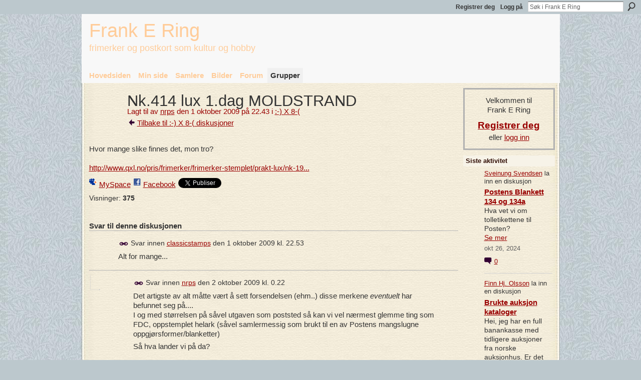

--- FILE ---
content_type: text/html; charset=UTF-8
request_url: http://www.frankering.com/group/qxlavsluttet/forum/topics/nk414-lux-1dag-moldstrand
body_size: 72201
content:
<!DOCTYPE html>
<html lang="no" xmlns:og="http://ogp.me/ns#">
    <head data-layout-view="default">
<script>
    window.dataLayer = window.dataLayer || [];
        </script>
<!-- Google Tag Manager -->
<script>(function(w,d,s,l,i){w[l]=w[l]||[];w[l].push({'gtm.start':
new Date().getTime(),event:'gtm.js'});var f=d.getElementsByTagName(s)[0],
j=d.createElement(s),dl=l!='dataLayer'?'&l='+l:'';j.async=true;j.src=
'https://www.googletagmanager.com/gtm.js?id='+i+dl;f.parentNode.insertBefore(j,f);
})(window,document,'script','dataLayer','GTM-T5W4WQ');</script>
<!-- End Google Tag Manager -->
            <meta http-equiv="Content-Type" content="text/html; charset=utf-8" />
    <title>Nk.414 lux 1.dag MOLDSTRAND - Frank E Ring</title>
    <link rel="icon" href="http://www.frankering.com/favicon.ico" type="image/x-icon" />
    <link rel="SHORTCUT ICON" href="http://www.frankering.com/favicon.ico" type="image/x-icon" />
    <meta name="description" content="Hvor mange slike finnes det, mon tro?

http://www.qxl.no/pris/frimerker/frimerker-stemplet/prakt-lux/nk-1946-1980/nk414-absolutt-lux-stemplet-moldstrand-1-dag/…" />
<meta name="title" content="Nk.414 lux 1.dag MOLDSTRAND" />
<meta property="og:type" content="website" />
<meta property="og:url" content="http://www.frankering.com/forum/topics/nk414-lux-1dag-moldstrand?groupUrl=qxlavsluttet" />
<meta property="og:title" content="Nk.414 lux 1.dag MOLDSTRAND" />
<meta property="og:image" content="https://storage.ning.com/topology/rest/1.0/file/get/2750481610?profile=UPSCALE_150x150">
<meta name="twitter:card" content="summary" />
<meta name="twitter:title" content="Nk.414 lux 1.dag MOLDSTRAND" />
<meta name="twitter:description" content="Hvor mange slike finnes det, mon tro?

http://www.qxl.no/pris/frimerker/frimerker-stemplet/prakt-lux/nk-1946-1980/nk414-absolutt-lux-stemplet-moldstrand-1-dag/…" />
<meta name="twitter:image" content="https://storage.ning.com/topology/rest/1.0/file/get/2750481610?profile=UPSCALE_150x150" />
<link rel="image_src" href="https://storage.ning.com/topology/rest/1.0/file/get/2750481610?profile=UPSCALE_150x150" />
<script type="text/javascript">
    djConfig = { baseScriptUri: 'http://www.frankering.com/xn/static-6.11.8.1/js/dojo-0.3.1-ning/', isDebug: false }
ning = {"CurrentApp":{"premium":true,"iconUrl":"https:\/\/storage.ning.com\/topology\/rest\/1.0\/file\/get\/2750481610?profile=UPSCALE_150x150","url":"httpfrankering.ning.com","domains":["frankering.com"],"online":true,"privateSource":true,"id":"frankering","appId":1989572,"description":"Frank E Ring er for deg som samler eller har lyst til &aring; samle frimerker og postkort \u2015 trivelig hobby og norsk subkultur i mer enn 150 &aring;r.","name":"Frank E Ring","owner":"1gyrzr468vcp2","createdDate":"2008-01-29T21:00:43.317Z","runOwnAds":false},"CurrentProfile":null,"maxFileUploadSize":5};
        (function(){
            if (!window.ning) { return; }

            var age, gender, rand, obfuscated, combined;

            obfuscated = document.cookie.match(/xgdi=([^;]+)/);
            if (obfuscated) {
                var offset = 100000;
                obfuscated = parseInt(obfuscated[1]);
                rand = obfuscated / offset;
                combined = (obfuscated % offset) ^ rand;
                age = combined % 1000;
                gender = (combined / 1000) & 3;
                gender = (gender == 1 ? 'm' : gender == 2 ? 'f' : 0);
                ning.viewer = {"age":age,"gender":gender};
            }
        })();

        if (window.location.hash.indexOf('#!/') == 0) {
        window.location.replace(window.location.hash.substr(2));
    }
    window.xg = window.xg || {};
xg.captcha = {
    'shouldShow': false,
    'siteKey': '6Ldf3AoUAAAAALPgNx2gcXc8a_5XEcnNseR6WmsT'
};
xg.addOnRequire = function(f) { xg.addOnRequire.functions.push(f); };
xg.addOnRequire.functions = [];
xg.addOnFacebookLoad = function (f) { xg.addOnFacebookLoad.functions.push(f); };
xg.addOnFacebookLoad.functions = [];
xg._loader = {
    p: 0,
    loading: function(set) {  this.p++; },
    onLoad: function(set) {
                this.p--;
        if (this.p == 0 && typeof(xg._loader.onDone) == 'function') {
            xg._loader.onDone();
        }
    }
};
xg._loader.loading('xnloader');
if (window.bzplcm) {
    window.bzplcm._profileCount = 0;
    window.bzplcm._profileSend = function() { if (window.bzplcm._profileCount++ == 1) window.bzplcm.send(); };
}
xg._loader.onDone = function() {
            if(window.bzplcm)window.bzplcm.start('ni');
        xg.shared.util.parseWidgets();    var addOnRequireFunctions = xg.addOnRequire.functions;
    xg.addOnRequire = function(f) { f(); };
    try {
        if (addOnRequireFunctions) { dojo.lang.forEach(addOnRequireFunctions, function(onRequire) { onRequire.apply(); }); }
    } catch (e) {
        if(window.bzplcm)window.bzplcm.ts('nx').send();
        throw e;
    }
    if(window.bzplcm) { window.bzplcm.stop('ni'); window.bzplcm._profileSend(); }
};
window.xn = { track: { event: function() {}, pageView: function() {}, registerCompletedFlow: function() {}, registerError: function() {}, timer: function() { return { lapTime: function() {} }; } } };</script>
<meta name="medium" content="news" /><link rel="alternate" type="application/atom+xml" title="Nk.414 lux 1.dag MOLDSTRAND - Frank E Ring" href="http://www.frankering.com/forum/topics/nk414-lux-1dag-moldstrand?groupUrl=qxlavsluttet&amp;feed=yes&amp;xn_auth=no" /><link rel="alternate" type="application/atom+xml" title=":-) X 8-( - Frank E Ring" href="http://www.frankering.com/group/qxlavsluttet/forum?sort=mostRecent&amp;feed=yes&amp;xn_auth=no" /><link rel="alternate" type="application/rss+xml" title="Siste aktivitet - Frank E Ring" href="http://www.frankering.com/activity/log/list?fmt=rss" />
<style type="text/css" media="screen,projection">
#xg_navigation ul div.xg_subtab ul li a {
    color:#8A270A;
    background:#EBEBEB;
}
#xg_navigation ul div.xg_subtab ul li a:hover {
    color:#2B0C03;
    background:#D2DBDF;
}
</style>

<style type="text/css" media="screen,projection">
@import url("http://static.ning.com/socialnetworkmain/widgets/index/css/common.min.css?xn_version=1229287718");
@import url("http://static.ning.com/socialnetworkmain/widgets/forum/css/component.min.css?xn_version=148829171");

</style>

<style type="text/css" media="screen,projection">
@import url("/generated-694690f6c36255-02179667-css?xn_version=202512201152");

</style>

<style type="text/css" media="screen,projection">
@import url("/generated-69468fcc05a726-41132427-css?xn_version=202512201152");

</style>

<!--[if IE 6]>
    <link rel="stylesheet" type="text/css" href="http://static.ning.com/socialnetworkmain/widgets/index/css/common-ie6.min.css?xn_version=463104712" />
<![endif]-->
<!--[if IE 7]>
<link rel="stylesheet" type="text/css" href="http://static.ning.com/socialnetworkmain/widgets/index/css/common-ie7.css?xn_version=2712659298" />
<![endif]-->
<link rel="EditURI" type="application/rsd+xml" title="RSD" href="http://www.frankering.com/profiles/blog/rsd" />
<script type="text/javascript">(function(a,b){if(/(android|bb\d+|meego).+mobile|avantgo|bada\/|blackberry|blazer|compal|elaine|fennec|hiptop|iemobile|ip(hone|od)|iris|kindle|lge |maemo|midp|mmp|netfront|opera m(ob|in)i|palm( os)?|phone|p(ixi|re)\/|plucker|pocket|psp|series(4|6)0|symbian|treo|up\.(browser|link)|vodafone|wap|windows (ce|phone)|xda|xiino/i.test(a)||/1207|6310|6590|3gso|4thp|50[1-6]i|770s|802s|a wa|abac|ac(er|oo|s\-)|ai(ko|rn)|al(av|ca|co)|amoi|an(ex|ny|yw)|aptu|ar(ch|go)|as(te|us)|attw|au(di|\-m|r |s )|avan|be(ck|ll|nq)|bi(lb|rd)|bl(ac|az)|br(e|v)w|bumb|bw\-(n|u)|c55\/|capi|ccwa|cdm\-|cell|chtm|cldc|cmd\-|co(mp|nd)|craw|da(it|ll|ng)|dbte|dc\-s|devi|dica|dmob|do(c|p)o|ds(12|\-d)|el(49|ai)|em(l2|ul)|er(ic|k0)|esl8|ez([4-7]0|os|wa|ze)|fetc|fly(\-|_)|g1 u|g560|gene|gf\-5|g\-mo|go(\.w|od)|gr(ad|un)|haie|hcit|hd\-(m|p|t)|hei\-|hi(pt|ta)|hp( i|ip)|hs\-c|ht(c(\-| |_|a|g|p|s|t)|tp)|hu(aw|tc)|i\-(20|go|ma)|i230|iac( |\-|\/)|ibro|idea|ig01|ikom|im1k|inno|ipaq|iris|ja(t|v)a|jbro|jemu|jigs|kddi|keji|kgt( |\/)|klon|kpt |kwc\-|kyo(c|k)|le(no|xi)|lg( g|\/(k|l|u)|50|54|\-[a-w])|libw|lynx|m1\-w|m3ga|m50\/|ma(te|ui|xo)|mc(01|21|ca)|m\-cr|me(rc|ri)|mi(o8|oa|ts)|mmef|mo(01|02|bi|de|do|t(\-| |o|v)|zz)|mt(50|p1|v )|mwbp|mywa|n10[0-2]|n20[2-3]|n30(0|2)|n50(0|2|5)|n7(0(0|1)|10)|ne((c|m)\-|on|tf|wf|wg|wt)|nok(6|i)|nzph|o2im|op(ti|wv)|oran|owg1|p800|pan(a|d|t)|pdxg|pg(13|\-([1-8]|c))|phil|pire|pl(ay|uc)|pn\-2|po(ck|rt|se)|prox|psio|pt\-g|qa\-a|qc(07|12|21|32|60|\-[2-7]|i\-)|qtek|r380|r600|raks|rim9|ro(ve|zo)|s55\/|sa(ge|ma|mm|ms|ny|va)|sc(01|h\-|oo|p\-)|sdk\/|se(c(\-|0|1)|47|mc|nd|ri)|sgh\-|shar|sie(\-|m)|sk\-0|sl(45|id)|sm(al|ar|b3|it|t5)|so(ft|ny)|sp(01|h\-|v\-|v )|sy(01|mb)|t2(18|50)|t6(00|10|18)|ta(gt|lk)|tcl\-|tdg\-|tel(i|m)|tim\-|t\-mo|to(pl|sh)|ts(70|m\-|m3|m5)|tx\-9|up(\.b|g1|si)|utst|v400|v750|veri|vi(rg|te)|vk(40|5[0-3]|\-v)|vm40|voda|vulc|vx(52|53|60|61|70|80|81|83|85|98)|w3c(\-| )|webc|whit|wi(g |nc|nw)|wmlb|wonu|x700|yas\-|your|zeto|zte\-/i.test(a.substr(0,4)))window.location.replace(b)})(navigator.userAgent||navigator.vendor||window.opera,'http://www.frankering.com/m/group/discussion?id=1989572%3ATopic%3A21453');</script>
    </head>
    <body>
<!-- Google Tag Manager (noscript) -->
<noscript><iframe src="https://www.googletagmanager.com/ns.html?id=GTM-T5W4WQ"
height="0" width="0" style="display:none;visibility:hidden"></iframe></noscript>
<!-- End Google Tag Manager (noscript) -->
                <div id="xn_bar">
            <div id="xn_bar_menu">
                <div id="xn_bar_menu_branding" >
                                    </div>

                <div id="xn_bar_menu_more">
                    <form id="xn_bar_menu_search" method="GET" action="http://www.frankering.com/main/search/search">
                        <fieldset>
                            <input type="text" name="q" id="xn_bar_menu_search_query" value="Søk i Frank E Ring" _hint="Søk i Frank E Ring" accesskey="4" class="text xj_search_hint" />
                            <a id="xn_bar_menu_search_submit" href="#" onclick="document.getElementById('xn_bar_menu_search').submit();return false">Søk</a>
                        </fieldset>
                    </form>
                </div>

                            <ul id="xn_bar_menu_tabs">
                                            <li><a href="http://www.frankering.com/main/authorization/signUp?target=http%3A%2F%2Fwww.frankering.com%2Fforum%2Ftopics%2Fnk414-lux-1dag-moldstrand%3FgroupUrl%3Dqxlavsluttet%26">Registrer deg</a></li>
                                                <li><a href="http://www.frankering.com/main/authorization/signIn?target=http%3A%2F%2Fwww.frankering.com%2Fforum%2Ftopics%2Fnk414-lux-1dag-moldstrand%3FgroupUrl%3Dqxlavsluttet%26">Logg på</a></li>
                                    </ul>
                        </div>
        </div>
        
        
        <div id="xg" class="xg_theme xg_widget_forum xg_widget_forum_topic xg_widget_forum_topic_show" data-layout-pack="classic">
            <div id="xg_head">
                <div id="xg_masthead">
                    <p id="xg_sitename"><a id="application_name_header_link" href="/">Frank E Ring</a></p>
                    <p id="xg_sitedesc" class="xj_site_desc">frimerker og postkort som kultur og hobby</p>
                </div>
                <div id="xg_navigation">
                    <ul>
    <li id="xg_tab_main" class="xg_subtab"><a href="/"><span>Hovedsiden</span></a></li><li id="xg_tab_profile" class="xg_subtab"><a href="/profiles"><span>Min side</span></a></li><li id="xg_tab_members" class="xg_subtab"><a href="/profiles/members/"><span>Samlere</span></a></li><li id="xg_tab_photo" class="xg_subtab"><a href="/photo"><span>Bilder</span></a></li><li id="xg_tab_forum" class="xg_subtab"><a href="/forum"><span>Forum</span></a></li><li id="xg_tab_groups" class="xg_subtab this"><a href="/groups"><span>Grupper</span></a></li></ul>

                </div>
            </div>
            
            <div id="xg_body">
                
                <div class="xg_column xg_span-16 xj_classic_canvas">
                    <div class="xg_module xg_module_with_dialog">
    <div class="xg_headline xg_headline-img xg_headline-2l">
    <div class="ib"><span class="xg_avatar"><a class="fn url" href="http://www.frankering.com/profile/nrps"  title="nrps"><span class="table_img dy-avatar dy-avatar-64 "><img  class="photo photo" src="http://storage.ning.com/topology/rest/1.0/file/get/2522284128?profile=RESIZE_64x64&amp;width=64&amp;height=64&amp;crop=1%3A1" alt="" /></span></a></span></div>
<div class="tb"><h1>Nk.414 lux 1.dag MOLDSTRAND</h1>
        <ul class="navigation byline">
            <li><a class="nolink">Lagt til av </a><a href="/profile/nrps">nrps</a><a class="nolink"> den 1 oktober 2009 på 22.43 i </a><a href="http://www.frankering.com/group/qxlavsluttet">:-) X 8-(</a></li>
            <li><a href="http://www.frankering.com/group/qxlavsluttet/forum" class="xg_sprite xg_sprite-back">Tilbake til :-) X 8-( diskusjoner</a></li>
        </ul>
    </div>
</div>
    <div class="xg_module_body">
        <div class="discussion" data-category-id="">
            <div class="description">
                                <div class="xg_user_generated">
                    Hvor mange slike finnes det, mon tro?<br />
<br />
<a rel=nofollow href="http://www.qxl.no/pris/frimerker/frimerker-stemplet/prakt-lux/nk-1946-1980/nk414-absolutt-lux-stemplet-moldstrand-1-dag/v/an582714754/lt4/ls2/">http://www.qxl.no/pris/frimerker/frimerker-stemplet/prakt-lux/nk-19...</a>                </div>
            </div>
        </div>
                    <p class="small" id="tagsList" style="display:none">Merker:<br/></p>
                <div class="left-panel">
                            <p class="share-links clear">
                <a href="http://www.myspace.com/Modules/PostTo/Pages/?t=Nk.414%20lux%201.dag%20MOLDSTRAND&c=Se%20p%C3%A5%20%22Nk.414%20lux%201.dag%20MOLDSTRAND%22%20p%C3%A5%20Frank%20E%20Ring&u=http%3A%2F%2Fwww.frankering.com%2Fxn%2Fdetail%2F1989572%3ATopic%3A21453&l=2" class="post_to_myspace" target="_blank">MySpace</a>            <script>!function(d,s,id){var js,fjs=d.getElementsByTagName(s)[0];if(!d.getElementById(id)){js=d.createElement(s);js.id=id;js.src="//platform.twitter.com/widgets.js";fjs.parentNode.insertBefore(js,fjs);}}(document,"script","twitter-wjs");</script>
                    <span class="xg_tweet">
        <a href="https://twitter.com/share" class="post_to_twitter twitter-share-button" target="_blank"
            data-text="Ser p&aring; Nk.414 lux 1.dag MOLDSTRAND p&aring; Frank E Ring:" data-url="http://www.frankering.com/group/qxlavsluttet/forum/topics/nk414-lux-1dag-moldstrand" data-count="none" data-dnt="true">Tweet</a>
        </span>
                <a class="post_to_facebook xj_post_to_facebook" href="http://www.facebook.com/share.php?u=http%3A%2F%2Fwww.frankering.com%2Fgroup%2Fqxlavsluttet%2Fforum%2Ftopics%2Fnk414-lux-1dag-moldstrand%3Fxg_source%3Dfacebookshare&amp;t=" _url="http://www.frankering.com/group/qxlavsluttet/forum/topics/nk414-lux-1dag-moldstrand?xg_source=facebookshare" _title="" _log="{&quot;module&quot;:&quot;forum&quot;,&quot;page&quot;:&quot;topic&quot;,&quot;action&quot;:&quot;show&quot;}">Facebook</a>
                    </p>
                            <script>xg.addOnRequire(function () { xg.post('/main/viewcount/update?xn_out=json', {key: '1989572:Topic:21453', x: '474c122'}); });</script>                <p class="small dy-clear view-count-container">
    <span class="view-count-label">Visninger:</span> <span class="view-count">375</span></p>

                    </div>
                <dl id="cf" class="discussion noindent">
                    </dl>
    </div>
</div>
    <div class="xg_module">
            <div id="discussionReplies" >
            <div class="xg_module_body">
                <h3 id="comments" _scrollTo="cid-">Svar til denne diskusjonen</h3>
                                    <dl class="discussion clear i0 xg_lightborder">
    <dt class="byline">
        <a name="1989572:Comment:21454" id="cid-1989572:Comment:21454"></a>         <span class="xg_avatar"><a class="fn url" href="http://www.frankering.com/profile/classicstamps_norway"  title="classicstamps"><span class="table_img dy-avatar dy-avatar-48 "><img  class="photo photo left" src="http://storage.ning.com/topology/rest/1.0/file/get/2522286481?profile=RESIZE_48X48&amp;width=48&amp;height=48&amp;crop=1%3A1" alt="" /></span></a></span><a name="1989572Comment21454" href="http://www.frankering.com/xn/detail/1989572:Comment:21454" title="Permalink til dette svaret" class="xg_icon xg_icon-permalink">Permalink</a> Svar innen <a href="http://www.frankering.com/group/qxlavsluttet/forum/topic/listForContributor?user=2eeqdwa96akpa" class="fn url">classicstamps</a> den <span class="timestamp">1 oktober 2009 kl. 22.53</span>    </dt>
        <dd>
                        <div class="description" id="desc_1989572Comment21454"><div class="xg_user_generated">Alt for mange...</div></div>
                </dd>
        <dd>
        <ul class="actionlinks">
    <li class="actionlink"></li>    </ul>
</dl>
<dl class="discussion clear i1 xg_lightborder">
    <dt class="byline">
        <a name="1989572:Comment:21456" id="cid-1989572:Comment:21456"></a>         <span class="xg_avatar"><a class="fn url" href="http://www.frankering.com/profile/nrps"  title="nrps"><span class="table_img dy-avatar dy-avatar-48 "><img  class="photo photo left" src="http://storage.ning.com/topology/rest/1.0/file/get/2522284128?profile=RESIZE_48X48&amp;width=48&amp;height=48&amp;crop=1%3A1" alt="" /></span></a></span><a name="1989572Comment21456" href="http://www.frankering.com/xn/detail/1989572:Comment:21456" title="Permalink til dette svaret" class="xg_icon xg_icon-permalink">Permalink</a> Svar innen <a href="http://www.frankering.com/group/qxlavsluttet/forum/topic/listForContributor?user=fmd6x1bmu4k0" class="fn url">nrps</a> den <span class="timestamp">2 oktober 2009 kl. 0.22</span>    </dt>
        <dd>
                        <div class="description" id="desc_1989572Comment21456"><div class="xg_user_generated">Det artigste av alt måtte vært å sett forsendelsen (ehm..) disse merkene <i>eventuelt</i> har befunnet seg på....<p>I og med størrelsen på såvel utgaven som poststed så kan vi vel nærmest glemme ting som FDC, oppstemplet helark (såvel samlermessig som brukt til en av Postens mangslugne oppgjørsformer/blanketter)</p>
<p>Så hva lander vi på da?</p></div></div>
                </dd>
        <dd>
        <ul class="actionlinks">
    <li class="actionlink"></li>    </ul>
</dl>
<dl class="discussion clear i2 xg_lightborder">
    <dt class="byline">
        <a name="1989572:Comment:21458" id="cid-1989572:Comment:21458"></a>         <span class="xg_avatar"><a class="fn url" href="http://www.frankering.com/profile/KolbjornSchjolberg"  title="Kolbj&oslash;rn Schj&oslash;lberg"><span class="table_img dy-avatar dy-avatar-48 "><img  class="photo photo left" src="http://storage.ning.com/topology/rest/1.0/file/get/2522286634?profile=RESIZE_48X48&amp;width=48&amp;height=48&amp;crop=1%3A1" alt="" /></span></a></span><a name="1989572Comment21458" href="http://www.frankering.com/xn/detail/1989572:Comment:21458" title="Permalink til dette svaret" class="xg_icon xg_icon-permalink">Permalink</a> Svar innen <a href="http://www.frankering.com/group/qxlavsluttet/forum/topic/listForContributor?user=harlc48vv70w" class="fn url">Kolbj&oslash;rn Schj&oslash;lberg</a> den <span class="timestamp">2 oktober 2009 kl. 6.26</span>    </dt>
        <dd>
                        <div class="description" id="desc_1989572Comment21458"><div class="xg_user_generated">Som skrevet <a rel=nofollow href="http://www.frankering.com/forum/topics/falskstemplet-1" target="_blank">her</a>, er dette ifølge ekspert overveiende sannsynlig falskstemplet.</div></div>
                </dd>
        <dd>
        <ul class="actionlinks">
    <li class="actionlink"></li>    </ul>
</dl>
<dl class="discussion clear i0 xg_lightborder">
    <dt class="byline">
        <a name="1989572:Comment:21788" id="cid-1989572:Comment:21788"></a>         <span class="xg_avatar"><a class="fn url" href="http://www.frankering.com/profile/FrankERing"  title="Marius"><span class="table_img dy-avatar dy-avatar-48 "><img  class="photo photo left" src="http://storage.ning.com/topology/rest/1.0/file/get/2522280048?profile=RESIZE_48X48&amp;width=48&amp;height=48&amp;crop=1%3A1" alt="" /></span></a></span><a name="1989572Comment21788" href="http://www.frankering.com/xn/detail/1989572:Comment:21788" title="Permalink til dette svaret" class="xg_icon xg_icon-permalink">Permalink</a> Svar innen <a href="http://www.frankering.com/group/qxlavsluttet/forum/topic/listForContributor?user=1gyrzr468vcp2" class="fn url">Marius</a> den <span class="timestamp">16 oktober 2009 kl. 20.26</span>    </dt>
        <dd>
                        <div class="description" id="desc_1989572Comment21788"><div class="xg_user_generated">Ble en del aktivitet der, gett:<br />
<br />
<p style="text-align: left;"><img src="http://storage.ning.com/topology/rest/1.0/file/get/2474189894?profile=original" alt=""/></p></div></div>
                </dd>
        <dd>
        <ul class="actionlinks">
    <li class="actionlink"></li>    </ul>
</dl>
<dl class="discussion clear i1 xg_lightborder">
    <dt class="byline">
        <a name="1989572:Comment:21790" id="cid-1989572:Comment:21790"></a>         <span class="xg_avatar"><a class="fn url" href="http://www.frankering.com/profile/nrps"  title="nrps"><span class="table_img dy-avatar dy-avatar-48 "><img  class="photo photo left" src="http://storage.ning.com/topology/rest/1.0/file/get/2522284128?profile=RESIZE_48X48&amp;width=48&amp;height=48&amp;crop=1%3A1" alt="" /></span></a></span><a name="1989572Comment21790" href="http://www.frankering.com/xn/detail/1989572:Comment:21790" title="Permalink til dette svaret" class="xg_icon xg_icon-permalink">Permalink</a> Svar innen <a href="http://www.frankering.com/group/qxlavsluttet/forum/topic/listForContributor?user=fmd6x1bmu4k0" class="fn url">nrps</a> den <span class="timestamp">16 oktober 2009 kl. 21.38</span>    </dt>
        <dd>
                        <div class="description" id="desc_1989572Comment21790"><div class="xg_user_generated">Aktivitet ble det så absolutt ja - så da er det vel bare å vente i spenning til neste Nk.414 lux 1.dag MOLDSTRAND dukker opp til glede (?) for de tapende budgivere...</div></div>
                </dd>
        <dd>
        <ul class="actionlinks">
    <li class="actionlink"></li>    </ul>
</dl>
                            </div>
            <div class="xg_module_foot">
                                    <p class="left">
                        <a class="xg_icon xg_icon-rss" href="http://www.frankering.com/forum/topics/nk414-lux-1dag-moldstrand?groupUrl=qxlavsluttet&amp;feed=yes&amp;xn_auth=no">RSS</a>
                    </p>
                            </div>
        </div>
    </div>

                </div>
                <div class="xg_column xg_span-4 xg_last xj_classic_sidebar">
                        <div class="xg_module" id="xg_module_account">
        <div class="xg_module_body xg_signup xg_lightborder">
            <p>Velkommen til<br />Frank E Ring</p>
                        <p class="last-child"><big><strong><a href="http://www.frankering.com/main/authorization/signUp?target=http%3A%2F%2Fwww.frankering.com%2Fforum%2Ftopics%2Fnk414-lux-1dag-moldstrand%3FgroupUrl%3Dqxlavsluttet%26">Registrer deg</a></strong></big><br/>eller <a href="http://www.frankering.com/main/authorization/signIn?target=http%3A%2F%2Fwww.frankering.com%2Fforum%2Ftopics%2Fnk414-lux-1dag-moldstrand%3FgroupUrl%3Dqxlavsluttet%26" style="white-space:nowrap">logg inn</a></p>
                    </div>
    </div>
<div id="xg_network_activity"
    class="xg_module xg_module_activity indented_content column_1"
    dojotype="ActivityModule"
    data-module_name="activity"
    _isProfile=""
    _isAdmin=""
    _activityOptionsAvailable="1"
    _columnCount="1"
    _maxEmbedWidth="173"
    _embedLocatorId="112/homepage/index"
    _refreshUrl="http://www.frankering.com/activity/embed/refresh?id=112%2Fhomepage%2Findex&amp;xn_out=json"
    _activitynum="20"
    data-owner-name=""
    data-excerpt-length="100"
    data-get-items-url="http://www.frankering.com/activity/index/getActivityItems?xn_out=json"

 >

    <div class="xg_module_head">
        <h2>Siste aktivitet</h2>
    </div>
    <div class="xg_module_body activity-feed-skinny">
            <div class="xg_new_activity_items_container dy-displaynone">
            <button class="xj-new-feed-items xg_show_activity_items">
                <span class="xg_more_activity_arrow"></span>
                <span class="xj-new-item-text"></span>
            </button>
        </div>
        <div class="module module-feed">
            <div id="feed-7143e65deba5f29e5822d35e3789a43a" class="feed-story  xg_separator xj_activity_item" ><a href="/profile/SveinungSvendsen?xg_source=activity"><span class="table_img dy-avatar dy-avatar-32 feed-avatar"><img  class="photo " src="http://storage.ning.com/topology/rest/1.0/file/get/2545971685?profile=original&amp;width=32&amp;height=32&amp;crop=1%3A1" alt="" /></span></a><span class="feed-story-header dy-clearfix"><a href="http://www.frankering.com/profile/SveinungSvendsen?xg_source=activity">Sveinung Svendsen</a> la inn en diskusjon</span><div class="feed-story-body dy-clearfix"><div class="rich"><h3 class="feed-story-title"><a href="http://www.frankering.com/xn/detail/1989572:Topic:189558?xg_source=activity">Postens Blankett 134 og 134a</a></h3><div class="rich-detail"><div class="rich-excerpt">Hva vet vi om tolletikettene til Posten?<a class="continue-link" href="http://www.frankering.com/xn/detail/1989572:Topic:189558?xg_source=activity">Se mer</a></div></div></div></div><div class="feed-event-info "><span class="event-info-timestamp xg_lightfont" data-time="Sat, 26 Oct 2024 13:44:31 +0000">okt 26, 2024</span></div>                <div class="feed-reactions">
                                    <a href="http://www.frankering.com/group/qxlavsluttet/forum/topics/postens-blankett-134-og-134a#comments" data-page-type="detail" data-contentid="1989572:Topic:189558" data-user-avatar-url="" data-user-profile-url="" data-user-fullname=""  class="xg_sprite xg_sprite-comment">
                <span class='comments-number'>
                    <span class='xj_comment_count'>0</span>
                    <span class='details'>Kommentarer</span>
                </span>
                </a>
                            </div>
            </div><div id="feed-5ef83cb44ddd3fbe690afd7708a6bddb" class="feed-story  xg_separator xj_activity_item" ><a href="/profile/FinnHjOlsson?xg_source=activity"><span class="table_img dy-avatar dy-avatar-32 feed-avatar"><img  class="photo " src="http://storage.ning.com/topology/rest/1.0/file/get/2545971685?profile=original&amp;width=32&amp;height=32&amp;crop=1%3A1" alt="" /></span></a><span class="feed-story-header dy-clearfix"><a href="http://www.frankering.com/profile/FinnHjOlsson?xg_source=activity">Finn Hj. Olsson</a> la inn en diskusjon</span><div class="feed-story-body dy-clearfix"><div class="rich"><h3 class="feed-story-title"><a href="http://www.frankering.com/xn/detail/1989572:Topic:189655?xg_source=activity">Brukte auksjon kataloger</a></h3><div class="rich-detail"><div class="rich-excerpt">Hei, jeg har en full banankasse med tidligere auksjoner fra norske auksjonhus. Er det marked for å…<a class="continue-link" href="http://www.frankering.com/xn/detail/1989572:Topic:189655?xg_source=activity">Se mer</a></div></div></div></div><div class="feed-event-info "><span class="event-info-timestamp xg_lightfont" data-time="Sat, 21 Sep 2024 08:42:17 +0000">sep 21, 2024</span></div>                <div class="feed-reactions">
                                    <a href="http://www.frankering.com/group/qxlavsluttet/forum/topics/brukte-auksjon-kataloger#comments" data-page-type="detail" data-contentid="1989572:Topic:189655" data-user-avatar-url="" data-user-profile-url="" data-user-fullname=""  class="xg_sprite xg_sprite-comment">
                <span class='comments-number'>
                    <span class='xj_comment_count'>0</span>
                    <span class='details'>Kommentarer</span>
                </span>
                </a>
                            </div>
            </div><div id="feed-d1c0b573222e019be92fd5b0a9d41a0b" class="feed-story  xg_separator xj_activity_item" ><a href="/profile/GisleMartinvonHafenbraedl?xg_source=activity"><span class="table_img dy-avatar dy-avatar-32 feed-avatar"><img  class="photo " src="http://storage.ning.com/topology/rest/1.0/file/get/2545971685?profile=original&amp;width=32&amp;height=32&amp;crop=1%3A1" alt="" /></span></a><span class="feed-story-header dy-clearfix"><a href="http://www.frankering.com/profile/GisleMartinvonHafenbraedl?xg_source=activity">Gisle Martin</a> <a href="http://www.frankering.com/xn/detail/1989572:Comment:188976?xg_source=activity">svarte</a> på <a href="http://www.frankering.com/profile/TrondRosseland?xg_source=activity">Trond Rosselands </a> diskusjon <a href="http://www.frankering.com/xn/detail/1989572:Topic:188771?xg_source=activity">oppdatering</a></span><div class="feed-story-body dy-clearfix"><div class="rich"><div class="rich-detail"><div class="content-comment">"Siden holdes oppe men har ikke blitt oppdatert med tanke på lenker på lang tid.De…"</div></div></div></div><div class="feed-event-info "><span class="event-info-timestamp xg_lightfont" data-time="Wed, 20 Mar 2024 09:39:47 +0000">mar 20, 2024</span></div></div><div id="feed-839096e9fe31024445e2feb4b8a15969" class="feed-story  xg_separator xj_activity_item" ><a href="/profile/RolfErikSjoestrand?xg_source=activity"><span class="table_img dy-avatar dy-avatar-32 feed-avatar"><img  class="photo " src="http://storage.ning.com/topology/rest/1.0/file/get/2522289375?profile=RESIZE_48X48&amp;width=32&amp;height=32&amp;crop=1%3A1" alt="" /></span></a><span class="feed-story-header dy-clearfix"><a href="http://www.frankering.com/profile/RolfErikSjoestrand?xg_source=activity">Rolf Erik Sj&oslash;strand</a> <a href="http://www.frankering.com/xn/detail/1989572:Comment:188969?xg_source=activity">svarte</a> på <a href="http://www.frankering.com/profile/RolfErikSjoestrand?xg_source=activity">Rolf Erik Sj&oslash;strands </a> diskusjon <a href="http://www.frankering.com/xn/detail/1989572:Topic:189049?xg_source=activity">NK 42 vannmerkestillinger</a> i gruppen <a href="http://www.frankering.com/xn/detail/1989572:Group:802?xg_source=activity">Klassisk Norge</a></span><div class="feed-story-body dy-clearfix"><div class="rich"><div class="rich-detail"><div class="content-comment">"Hei igjen.
Takk for innspill vedr. ny NK Inge. Denne NK’en måtte jeg bare skaffe…"</div></div></div></div><div class="feed-event-info "><span class="event-info-timestamp xg_lightfont" data-time="Tue, 05 Mar 2024 15:38:00 +0000">mar 5, 2024</span></div></div><div id="feed-44d16e10c6cb8496d0e3e394fa52f151" class="feed-story  xg_separator xj_activity_item" ><a href="/profile/TrondRosseland?xg_source=activity"><span class="table_img dy-avatar dy-avatar-32 feed-avatar"><img  class="photo " src="http://storage.ning.com/topology/rest/1.0/file/get/2545971685?profile=original&amp;width=32&amp;height=32&amp;crop=1%3A1" alt="" /></span></a><span class="feed-story-header dy-clearfix"><a href="http://www.frankering.com/profile/TrondRosseland?xg_source=activity">Trond Rosseland</a> la inn en diskusjon</span><div class="feed-story-body dy-clearfix"><div class="rich"><h3 class="feed-story-title"><a href="http://www.frankering.com/xn/detail/1989572:Topic:188771?xg_source=activity">oppdatering</a></h3><div class="rich-detail"><div class="rich-excerpt">Lurer på om det ikke er noen oppdateringer på denne siden lengre?Linker til websider er utdatert.<a class="continue-link" href="http://www.frankering.com/xn/detail/1989572:Topic:188771?xg_source=activity">Se mer</a></div></div></div></div><div class="feed-event-info "><span class="event-info-timestamp xg_lightfont" data-time="Sat, 24 Feb 2024 19:24:32 +0000">feb 24, 2024</span></div>                <div class="feed-reactions">
                                    <a href="http://www.frankering.com/group/qxlavsluttet/forum/topics/oppdatering#comments" data-page-type="detail" data-contentid="1989572:Topic:188771" data-user-avatar-url="" data-user-profile-url="" data-user-fullname=""  class="xg_sprite xg_sprite-comment">
                <span class='comments-number'>
                    <span class='xj_comment_count'>1</span>
                    <span class='details'>Kommenter</span>
                </span>
                </a>
                            </div>
            </div><div id="feed-ca389cea6e9f919a73ba4eca91102314" class="feed-story  xg_separator xj_activity_item" ><a href="/profile/GisleMartinvonHafenbraedl?xg_source=activity"><span class="table_img dy-avatar dy-avatar-32 feed-avatar"><img  class="photo " src="http://storage.ning.com/topology/rest/1.0/file/get/2545971685?profile=original&amp;width=32&amp;height=32&amp;crop=1%3A1" alt="" /></span></a><span class="feed-story-header dy-clearfix"><a href="http://www.frankering.com/profile/GisleMartinvonHafenbraedl?xg_source=activity">Gisle Martin</a> <a href="http://www.frankering.com/xn/detail/1989572:Comment:188753?xg_source=activity">svarte</a> på <a href="http://www.frankering.com/profile/RolfErikSjoestrand?xg_source=activity">Rolf Erik Sj&oslash;strands </a> diskusjon <a href="http://www.frankering.com/xn/detail/1989572:Topic:189049?xg_source=activity">NK 42 vannmerkestillinger</a> i gruppen <a href="http://www.frankering.com/xn/detail/1989572:Group:802?xg_source=activity">Klassisk Norge</a></span><div class="feed-story-body dy-clearfix"><div class="rich"><div class="rich-detail"><div class="content-comment">"Ja, det er noen endringer, men ikke store greier. Jeg har oppdatert regnearket mitt til 2024, og…"</div></div></div></div><div class="feed-event-info "><span class="event-info-timestamp xg_lightfont" data-time="Mon, 05 Feb 2024 11:47:39 +0000">feb 5, 2024</span></div></div><div id="feed-41b1d318971462144a176c91bcc48423" class="feed-story  xg_separator xj_activity_item" ><a href="/profile/IngeSvinnset?xg_source=activity"><span class="table_img dy-avatar dy-avatar-32 feed-avatar"><img  class="photo " src="http://storage.ning.com/topology/rest/1.0/file/get/2522284800?profile=RESIZE_48X48&amp;width=32&amp;height=32&amp;crop=1%3A1" alt="" /></span></a><span class="feed-story-header dy-clearfix"><a href="http://www.frankering.com/profile/IngeSvinnset?xg_source=activity">Inge Svinnset</a> <a href="http://www.frankering.com/xn/detail/1989572:Comment:189062?xg_source=activity">svarte</a> på <a href="http://www.frankering.com/profile/RolfErikSjoestrand?xg_source=activity">Rolf Erik Sj&oslash;strands </a> diskusjon <a href="http://www.frankering.com/xn/detail/1989572:Topic:189049?xg_source=activity">NK 42 vannmerkestillinger</a> i gruppen <a href="http://www.frankering.com/xn/detail/1989572:Group:802?xg_source=activity">Klassisk Norge</a></span><div class="feed-story-body dy-clearfix"><div class="rich"><div class="rich-detail"><div class="content-comment">"Bra initiativ. Her er vist til NK 2014. Hvis jeg har forstått det rett har siste utgaven av…"</div></div></div></div><div class="feed-event-info "><span class="event-info-timestamp xg_lightfont" data-time="Sun, 04 Feb 2024 13:30:34 +0000">feb 4, 2024</span></div></div><div id="feed-36cd7dbc5851b0f5205145b0a659b949" class="feed-story  xg_separator xj_activity_item" ><a href="/profile/GisleMartinvonHafenbraedl?xg_source=activity"><span class="table_img dy-avatar dy-avatar-32 feed-avatar"><img  class="photo " src="http://storage.ning.com/topology/rest/1.0/file/get/2545971685?profile=original&amp;width=32&amp;height=32&amp;crop=1%3A1" alt="" /></span></a><span class="feed-story-header dy-clearfix"><a href="http://www.frankering.com/profile/GisleMartinvonHafenbraedl?xg_source=activity">Gisle Martin</a> <a href="http://www.frankering.com/xn/detail/1989572:Comment:188750?xg_source=activity">svarte</a> på <a href="http://www.frankering.com/profile/RolfErikSjoestrand?xg_source=activity">Rolf Erik Sj&oslash;strands </a> diskusjon <a href="http://www.frankering.com/xn/detail/1989572:Topic:189049?xg_source=activity">NK 42 vannmerkestillinger</a> i gruppen <a href="http://www.frankering.com/xn/detail/1989572:Group:802?xg_source=activity">Klassisk Norge</a></span><div class="feed-story-body dy-clearfix"><div class="rich"><div class="rich-detail"><div class="content-comment">""Dersom det er interesse for det kan jeg legge ut det jeg har for Ib og II…"</div></div></div></div><div class="feed-event-info "><span class="event-info-timestamp xg_lightfont" data-time="Fri, 02 Feb 2024 14:47:49 +0000">feb 2, 2024</span></div></div><div id="feed-6bd82dee791c1b0fedf834015506fca3" class="feed-story  xg_separator xj_activity_item" ><a href="/profile/RolfErikSjoestrand?xg_source=activity"><span class="table_img dy-avatar dy-avatar-32 feed-avatar"><img  class="photo " src="http://storage.ning.com/topology/rest/1.0/file/get/2522289375?profile=RESIZE_48X48&amp;width=32&amp;height=32&amp;crop=1%3A1" alt="" /></span></a><span class="feed-story-header dy-clearfix"><a href="http://www.frankering.com/profile/RolfErikSjoestrand?xg_source=activity">Rolf Erik Sj&oslash;strand</a> la til en diskusjon i gruppen <a href="http://www.frankering.com/xn/detail/1989572:Group:802?xg_source=activity">Klassisk Norge</a></span><div class="feed-story-body dy-clearfix"><div class="rich"><div class="rich-thumb"><a  href="http://www.frankering.com/xn/detail/1989572:Group:802?xg_source=activity" ><img src="http://storage.ning.com/topology/rest/1.0/file/get/2470508784?profile=RESIZE_64x64&amp;crop=1%3A1&amp;width=64" width="64"  alt="Miniatyrbilde" style="width:64px;"/></a></div><h3 class="feed-story-title"><a href="http://www.frankering.com/xn/detail/1989572:Topic:189049?xg_source=activity">NK 42 vannmerkestillinger</a></h3><div class="rich-detail"><div class="rich-excerpt">Hei,På vedlegget har jeg sammenfattet det jeg vet og har funnet av stillinger for NK 42Ia:…<a class="continue-link" href="http://www.frankering.com/xn/detail/1989572:Topic:189049?xg_source=activity">Se mer</a></div></div></div></div><div class="feed-event-info "><span class="event-info-timestamp xg_lightfont" data-time="Tue, 30 Jan 2024 16:57:15 +0000">jan 30, 2024</span></div>                <div class="feed-reactions">
                                    <a href="http://www.frankering.com/group/klassisknorge/forum/topics/nk-42-vannmerkestillinger#comments" data-page-type="detail" data-contentid="1989572:Topic:189049" data-user-avatar-url="" data-user-profile-url="" data-user-fullname=""  class="xg_sprite xg_sprite-comment">
                <span class='comments-number'>
                    <span class='xj_comment_count'>4</span>
                    <span class='details'>Kommentarer</span>
                </span>
                </a>
                            </div>
            </div><div id="feed-9f0df7ad84085189a43dcf53163652cb" class="feed-story  xg_separator xj_activity_item" ><a href="/profile/RolfErikSjoestrand?xg_source=activity"><span class="table_img dy-avatar dy-avatar-32 feed-avatar"><img  class="photo " src="http://storage.ning.com/topology/rest/1.0/file/get/2522289375?profile=RESIZE_48X48&amp;width=32&amp;height=32&amp;crop=1%3A1" alt="" /></span></a><span class="feed-story-header dy-clearfix"><a href="http://www.frankering.com/profile/RolfErikSjoestrand?xg_source=activity">Rolf Erik Sj&oslash;strand</a> <a href="http://www.frankering.com/xn/detail/1989572:Comment:189047?xg_source=activity">kommenterte</a> på <a href="http://www.frankering.com/profile/RolfErikSjoestrand?xg_source=activity">Rolf Erik Sj&oslash;strands </a> <a href="http://www.frankering.com/xn/detail/1989572:Photo:188944?xg_source=activity">bilde</a></span><div class="feed-story-body dy-clearfix"><div class="rich"><div class="rich-thumb"><a  href="http://www.frankering.com/photo/118-i-ringsaker-men-hva-mer" ><img src="http://storage.ning.com/topology/rest/1.0/file/get/12360361853?profile=RESIZE_64x64&amp;width=64&amp;xn_version=202512201152" width="64"  alt="Miniatyrbilde" style="width:64px;"/></a></div><h3 class="feed-story-title"><a href="http://www.frankering.com/xn/detail/1989572:Photo:188944?xg_source=activity">118 I Ringsaker men hva mer ?</a></h3><div class="rich-detail"><div class="content-comment">"Hei,
Og takk for svar.
Har forsket litt videre på dette selv også og det ser ut til at…"</div></div></div></div><div class="feed-event-info "><span class="event-info-timestamp xg_lightfont" data-time="Sun, 21 Jan 2024 06:59:40 +0000">jan 21, 2024</span></div></div><div id="feed-d5071f2e0e73babb839a44c513569f80" class="feed-story  xg_separator xj_activity_item" ><a href="/profile/EinarStrandEnkerud?xg_source=activity"><span class="table_img dy-avatar dy-avatar-32 feed-avatar"><img  class="photo " src="http://storage.ning.com/topology/rest/1.0/file/get/2522296100?profile=RESIZE_48X48&amp;width=32&amp;height=32&amp;crop=1%3A1" alt="" /></span></a><span class="feed-story-header dy-clearfix"><a href="http://www.frankering.com/profile/EinarStrandEnkerud?xg_source=activity">Einar Strand Enkerud</a> <a href="http://www.frankering.com/xn/detail/1989572:Comment:189044?xg_source=activity">kommenterte</a> på <a href="http://www.frankering.com/profile/RolfErikSjoestrand?xg_source=activity">Rolf Erik Sj&oslash;strands </a> <a href="http://www.frankering.com/xn/detail/1989572:Photo:188944?xg_source=activity">bilde</a></span><div class="feed-story-body dy-clearfix"><div class="rich"><div class="rich-thumb"><a  href="http://www.frankering.com/photo/118-i-ringsaker-men-hva-mer" ><img src="http://storage.ning.com/topology/rest/1.0/file/get/12360361853?profile=RESIZE_64x64&amp;width=64&amp;xn_version=202512201152" width="64"  alt="Miniatyrbilde" style="width:64px;"/></a></div><h3 class="feed-story-title"><a href="http://www.frankering.com/xn/detail/1989572:Photo:188944?xg_source=activity">118 I Ringsaker men hva mer ?</a></h3><div class="rich-detail"><div class="content-comment">"aaremark"</div></div></div></div><div class="feed-event-info "><span class="event-info-timestamp xg_lightfont" data-time="Thu, 18 Jan 2024 20:48:37 +0000">jan 18, 2024</span></div></div><div id="feed-f6624f5232b74ab86fbeefa008b621a8" class="feed-story  xg_separator xj_activity_item" ><a href="/profile/RolfErikSjoestrand?xg_source=activity"><span class="table_img dy-avatar dy-avatar-32 feed-avatar"><img  class="photo " src="http://storage.ning.com/topology/rest/1.0/file/get/2522289375?profile=RESIZE_48X48&amp;width=32&amp;height=32&amp;crop=1%3A1" alt="" /></span></a><span class="feed-story-header dy-clearfix"><a href="http://www.frankering.com/profile/RolfErikSjoestrand?xg_source=activity">Rolf Erik Sj&oslash;strand</a> la inn et bilde</span><div class="feed-story-body dy-clearfix"><div class="rich"><div class="rich-thumb"><div class=" dy-content-thumb-link xg_lightborder"> <a  href="http://www.frankering.com/photo/118-i-ringsaker-men-hva-mer"><img src="http://storage.ning.com/topology/rest/1.0/file/get/12360361853?profile=RESIZE_180x180&amp;width=128&amp;xn_version=202512201152" width="128"  alt="Miniatyrbilde" style="width:128px;"/></a></div></div><h3 class="feed-story-title"><a href="http://www.frankering.com/photo/118-i-ringsaker-men-hva-mer">118 I Ringsaker men hva mer ?</a></h3><div class="rich-detail"><div class="rich-excerpt">Kan noen hjelpe med hva som er tekst på dette stempelet i tillegg til Ringsaker ??</div></div></div></div><div class="feed-event-info "><span class="event-info-timestamp xg_lightfont" data-time="Wed, 17 Jan 2024 08:23:57 +0000">jan 17, 2024</span></div>                <div class="feed-reactions">
                                    <a href="http://www.frankering.com/photo/118-i-ringsaker-men-hva-mer#comments" data-page-type="detail" data-contentid="1989572:Photo:188944" data-user-avatar-url="" data-user-profile-url="" data-user-fullname=""  class="xg_sprite xg_sprite-comment xj_commentable">
                <span class='comments-number'>
                    <span class='xj_comment_count'>2</span>
                    <span class='details'>Kommentarer</span>
                </span>
                </a>
                            </div>
            </div><div id="feed-cc6f5f0e19cbfd0ceb3f1b1f7bf57858" class="feed-story  xg_separator xj_activity_item" ><a href="/profile/EinarStrandEnkerud?xg_source=activity"><span class="table_img dy-avatar dy-avatar-32 feed-avatar"><img  class="photo " src="http://storage.ning.com/topology/rest/1.0/file/get/2522296100?profile=RESIZE_48X48&amp;width=32&amp;height=32&amp;crop=1%3A1" alt="" /></span></a><span class="feed-story-header dy-clearfix"><a href="http://www.frankering.com/profile/EinarStrandEnkerud?xg_source=activity">Einar Strand Enkerud</a> <a href="http://www.frankering.com/xn/detail/1989572:Comment:188473?xg_source=activity">kommenterte</a> på <a href="http://www.frankering.com/profile/RolfErikSjoestrand?xg_source=activity">Rolf Erik Sj&oslash;strands </a> <a href="http://www.frankering.com/xn/detail/1989572:Photo:184374?xg_source=activity">bilde</a></span><div class="feed-story-body dy-clearfix"><div class="rich"><div class="rich-thumb"><a  href="http://www.frankering.com/photo/nk-118-trondheim-namsos" ><img src="http://storage.ning.com/topology/rest/1.0/file/get/9590278057?profile=RESIZE_64x64&amp;width=64&amp;xn_version=202512201152" width="64"  alt="Miniatyrbilde" style="width:64px;"/></a></div><h3 class="feed-story-title"><a href="http://www.frankering.com/xn/detail/1989572:Photo:184374?xg_source=activity">NK 118 Trondheim-Namsos</a></h3><div class="rich-detail"><div class="content-comment">"Namsosbanen ble ikke offisielt åpnet før i 1934-35"</div></div></div></div><div class="feed-event-info "><span class="event-info-timestamp xg_lightfont" data-time="Mon, 03 Jul 2023 09:41:42 +0000">jul 3, 2023</span></div></div><div id="feed-4f65a242cf9649e1e03dee19bc17a660" class="feed-story  xg_separator xj_activity_item" ><a href="/profile/GisleMartinvonHafenbraedl?xg_source=activity"><span class="table_img dy-avatar dy-avatar-32 feed-avatar"><img  class="photo " src="http://storage.ning.com/topology/rest/1.0/file/get/2545971685?profile=original&amp;width=32&amp;height=32&amp;crop=1%3A1" alt="" /></span></a><span class="feed-story-header dy-clearfix"><a href="http://www.frankering.com/profile/GisleMartinvonHafenbraedl?xg_source=activity">Gisle Martin</a> <a href="http://www.frankering.com/xn/detail/1989572:Comment:188552?xg_source=activity">kommenterte</a> på <a href="http://www.frankering.com/profile/RolfErikSjoestrand?xg_source=activity">Rolf Erik Sj&oslash;strands </a> <a href="http://www.frankering.com/xn/detail/1989572:Photo:188643?xg_source=activity">bilde</a></span><div class="feed-story-body dy-clearfix"><div class="rich"><div class="rich-thumb"><a  href="http://www.frankering.com/photo/nk-42" ><img src="http://storage.ning.com/topology/rest/1.0/file/get/11134151255?profile=RESIZE_64x64&amp;width=64&amp;xn_version=202512201152" width="64"  alt="Miniatyrbilde" style="width:64px;"/></a></div><h3 class="feed-story-title"><a href="http://www.frankering.com/xn/detail/1989572:Photo:188643?xg_source=activity">NK 42</a></h3><div class="rich-detail"><div class="content-comment">"Ah, jeg tenkte ikke så langt i farta. Sjekket listen min over vannmerkestillinger som jeg…"</div></div></div></div><div class="feed-event-info "><span class="event-info-timestamp xg_lightfont" data-time="Fri, 26 May 2023 17:01:57 +0000">mai 26, 2023</span></div></div><div id="feed-1bd54a1b7a76d3e93761f009f095d6c6" class="feed-story  xg_separator xj_activity_item" ><a href="/profile/RolfErikSjoestrand?xg_source=activity"><span class="table_img dy-avatar dy-avatar-32 feed-avatar"><img  class="photo " src="http://storage.ning.com/topology/rest/1.0/file/get/2522289375?profile=RESIZE_48X48&amp;width=32&amp;height=32&amp;crop=1%3A1" alt="" /></span></a><span class="feed-story-header dy-clearfix"><a href="http://www.frankering.com/profile/RolfErikSjoestrand?xg_source=activity">Rolf Erik Sj&oslash;strand</a> <a href="http://www.frankering.com/xn/detail/1989572:Comment:188446?xg_source=activity">kommenterte</a> på <a href="http://www.frankering.com/profile/RolfErikSjoestrand?xg_source=activity">Rolf Erik Sj&oslash;strands </a> <a href="http://www.frankering.com/xn/detail/1989572:Photo:188643?xg_source=activity">bilde</a></span><div class="feed-story-body dy-clearfix"><div class="rich"><div class="rich-thumb"><a  href="http://www.frankering.com/photo/nk-42" ><img src="http://storage.ning.com/topology/rest/1.0/file/get/11134151255?profile=RESIZE_64x64&amp;width=64&amp;xn_version=202512201152" width="64"  alt="Miniatyrbilde" style="width:64px;"/></a></div><h3 class="feed-story-title"><a href="http://www.frankering.com/xn/detail/1989572:Photo:188643?xg_source=activity">NK 42</a></h3><div class="rich-detail"><div class="content-comment">"Hei!
Fint at du likte bildet. Men utgangspunktet, vannmerket på frimerket, er helt…"</div></div></div></div><div class="feed-event-info "><span class="event-info-timestamp xg_lightfont" data-time="Fri, 26 May 2023 15:09:07 +0000">mai 26, 2023</span></div></div><div id="feed-e62327f357abfb6b341fa9b22136a3af" class="feed-story  xg_separator xj_activity_item" ><a href="/profile/GisleMartinvonHafenbraedl?xg_source=activity"><span class="table_img dy-avatar dy-avatar-32 feed-avatar"><img  class="photo " src="http://storage.ning.com/topology/rest/1.0/file/get/2545971685?profile=original&amp;width=32&amp;height=32&amp;crop=1%3A1" alt="" /></span></a><span class="feed-story-header dy-clearfix"><a href="http://www.frankering.com/profile/GisleMartinvonHafenbraedl?xg_source=activity">Gisle Martin</a> <a href="http://www.frankering.com/xn/detail/1989572:Comment:188549?xg_source=activity">kommenterte</a> på <a href="http://www.frankering.com/profile/RolfErikSjoestrand?xg_source=activity">Rolf Erik Sj&oslash;strands </a> <a href="http://www.frankering.com/xn/detail/1989572:Photo:188643?xg_source=activity">bilde</a></span><div class="feed-story-body dy-clearfix"><div class="rich"><div class="rich-thumb"><a  href="http://www.frankering.com/photo/nk-42" ><img src="http://storage.ning.com/topology/rest/1.0/file/get/11134151255?profile=RESIZE_64x64&amp;width=64&amp;xn_version=202512201152" width="64"  alt="Miniatyrbilde" style="width:64px;"/></a></div><h3 class="feed-story-title"><a href="http://www.frankering.com/xn/detail/1989572:Photo:188643?xg_source=activity">NK 42</a></h3><div class="rich-detail"><div class="content-comment">"Ypperlig bilde av Vannmerke type 3.Hvilket apparat har du brukt for å vise vannmerket?"</div></div></div></div><div class="feed-event-info "><span class="event-info-timestamp xg_lightfont" data-time="Thu, 25 May 2023 10:47:22 +0000">mai 25, 2023</span></div></div><div id="feed-b0aa5740e787880d7ad4abdd95f612f5" class="feed-story  xg_separator xj_activity_item" ><a href="/profile/RolfErikSjoestrand?xg_source=activity"><span class="table_img dy-avatar dy-avatar-32 feed-avatar"><img  class="photo " src="http://storage.ning.com/topology/rest/1.0/file/get/2522289375?profile=RESIZE_48X48&amp;width=32&amp;height=32&amp;crop=1%3A1" alt="" /></span></a><span class="feed-story-header dy-clearfix"><a href="http://www.frankering.com/profile/RolfErikSjoestrand?xg_source=activity">Rolf Erik Sj&oslash;strand</a> la inn et bilde</span><div class="feed-story-body dy-clearfix"><div class="rich"><div class="rich-thumb"><div class=" dy-content-thumb-link xg_lightborder"> <a  href="http://www.frankering.com/photo/nk-42"><img src="http://storage.ning.com/topology/rest/1.0/file/get/11134151255?profile=RESIZE_180x180&amp;width=128&amp;xn_version=202512201152" width="128"  alt="Miniatyrbilde" style="width:128px;"/></a></div></div><h3 class="feed-story-title"><a href="http://www.frankering.com/photo/nk-42">NK 42</a></h3></div></div><div class="feed-event-info "><span class="event-info-timestamp xg_lightfont" data-time="Sun, 21 May 2023 18:34:58 +0000">mai 21, 2023</span></div>                <div class="feed-reactions">
                                    <a href="http://www.frankering.com/photo/nk-42#comments" data-page-type="detail" data-contentid="1989572:Photo:188643" data-user-avatar-url="" data-user-profile-url="" data-user-fullname=""  class="xg_sprite xg_sprite-comment xj_commentable">
                <span class='comments-number'>
                    <span class='xj_comment_count'>3</span>
                    <span class='details'>Kommentarer</span>
                </span>
                </a>
                            </div>
            </div><div id="feed-e9c7dcda4d73506e3777827a3dc615de" class="feed-story  xg_separator xj_activity_item" ><a href="/profile/OlavESkjervik680?xg_source=activity"><span class="table_img dy-avatar dy-avatar-32 feed-avatar"><img  class="photo " src="http://storage.ning.com/topology/rest/1.0/file/get/2522286680?profile=RESIZE_48X48&amp;width=32&amp;height=32&amp;crop=1%3A1" alt="" /></span></a><span class="feed-story-header dy-clearfix">Blogginnlegg lagt ut av <a href="http://www.frankering.com/profile/OlavESkjervik680?xg_source=activity">Olav E. Skjervik</a></span><div class="feed-story-body dy-clearfix"><div class="rich"><h3 class="feed-story-title"><a href="http://www.frankering.com/xn/detail/1989572:BlogPost:188061?xg_source=activity">Sp&oslash;rsm&aring;l om frimerkealbum</a></h3><div class="rich-detail"><div class="rich-excerpt"><div data-contentId="1989572:BlogPost:188061">Lenge siden at jeg har jobbet med frimerkesamlingen min så jeg er ganske rusten.For lenge siden…<a class="continue-link" href="http://www.frankering.com/profiles/blogs/sp-rsm-l-om-frimerkealbum">Se mer</a></div></div></div></div></div><div class="feed-event-info "><span class="event-info-timestamp xg_lightfont" data-time="Wed, 03 May 2023 10:50:57 +0000">mai 3, 2023</span></div>                <div class="feed-reactions">
                                    <a href="http://www.frankering.com/profiles/blogs/sp-rsm-l-om-frimerkealbum#comments" data-page-type="detail" data-contentid="1989572:BlogPost:188061" data-user-avatar-url="" data-user-profile-url="" data-user-fullname=""  class="xg_sprite xg_sprite-comment xj_commentable">
                <span class='comments-number'>
                    <span class='xj_comment_count'>0</span>
                    <span class='details'>Kommentarer</span>
                </span>
                </a>
                            </div>
            </div><div id="feed-2940719484637c61c2f65a40eaaaf9d1" class="feed-story  xg_separator xj_activity_item" ><a href="/profile/GisleMartinvonHafenbraedl?xg_source=activity"><span class="table_img dy-avatar dy-avatar-32 feed-avatar"><img  class="photo " src="http://storage.ning.com/topology/rest/1.0/file/get/2545971685?profile=original&amp;width=32&amp;height=32&amp;crop=1%3A1" alt="" /></span></a><span class="feed-story-header dy-clearfix"><a href="http://www.frankering.com/profile/GisleMartinvonHafenbraedl?xg_source=activity">Gisle Martin</a> <a href="http://www.frankering.com/xn/detail/1989572:Comment:187543?xg_source=activity">svarte</a> på <a href="http://www.frankering.com/profile/RolfErikSjoestrand?xg_source=activity">Rolf Erik Sj&oslash;strands </a> diskusjon <a href="http://www.frankering.com/xn/detail/1989572:Topic:187214?xg_source=activity">NK 103 Heftemerker</a></span><div class="feed-story-body dy-clearfix"><div class="rich"><div class="rich-detail"><div class="content-comment">"Takk for info. Setter pris på denne typen informasjon, gir motivasjon til å gå…"</div></div></div></div><div class="feed-event-info "><span class="event-info-timestamp xg_lightfont" data-time="Wed, 08 Mar 2023 07:44:31 +0000">mar 8, 2023</span></div></div><div id="feed-2f0058eb97e8626168b3213753cbd296" class="feed-story  xg_separator xj_activity_item" ><a href="/profile/RolfErikSjoestrand?xg_source=activity"><span class="table_img dy-avatar dy-avatar-32 feed-avatar"><img  class="photo " src="http://storage.ning.com/topology/rest/1.0/file/get/2522289375?profile=RESIZE_48X48&amp;width=32&amp;height=32&amp;crop=1%3A1" alt="" /></span></a><span class="feed-story-header dy-clearfix"><a href="http://www.frankering.com/profile/RolfErikSjoestrand?xg_source=activity">Rolf Erik Sj&oslash;strand</a> la inn en diskusjon</span><div class="feed-story-body dy-clearfix"><div class="rich"><h3 class="feed-story-title"><a href="http://www.frankering.com/xn/detail/1989572:Topic:187214?xg_source=activity">NK 103 Heftemerker</a></h3><div class="rich-detail"><div class="rich-excerpt">Hei,Vedlagt litt om vannmerkestillinger på NK 103 B og D.Ta en titt! og kom gjerne med…<a class="continue-link" href="http://www.frankering.com/xn/detail/1989572:Topic:187214?xg_source=activity">Se mer</a></div></div></div></div><div class="feed-event-info "><span class="event-info-timestamp xg_lightfont" data-time="Wed, 22 Feb 2023 10:05:41 +0000">feb 22, 2023</span></div>                <div class="feed-reactions">
                                    <a href="http://www.frankering.com/group/qxlavsluttet/forum/topics/nk-103-heftemerker#comments" data-page-type="detail" data-contentid="1989572:Topic:187214" data-user-avatar-url="" data-user-profile-url="" data-user-fullname=""  class="xg_sprite xg_sprite-comment">
                <span class='comments-number'>
                    <span class='xj_comment_count'>1</span>
                    <span class='details'>Kommenter</span>
                </span>
                </a>
                            </div>
            </div>        </div>
    </div>

    <div class="xg_module_foot">
                    <button class="xj_see_more xg_show_activity_items">
                Mer...            </button>
                <ul class="feed_foot_icons">
                    <li class="left"><a class="xg_icon xg_icon-rss" href="http://www.frankering.com/activity/log/list?fmt=rss">RSS</a></li>
         </ul>
        </div></div>
<div class="xg_module module_groups">
    <div class="xg_module_head">
        <h2>Grupper</h2>
    </div>
            <div class="xg_module_body body_list">
                            <ul class="clist">
                        <li class="xg_lightborder ">
        <div class="ib">
                        <a href="http://www.frankering.com/group/norskepoststemplerogannulleringer"><img  src="http://storage.ning.com/topology/rest/1.0/file/get/2470506584?profile=RESIZE_48X48&amp;crop=1%3A1&amp;width=40" width="40" height="40" alt="Norske poststempler" /></a>
        </div>
        <div class="tb">
            <h3><a href="http://www.frankering.com/group/norskepoststemplerogannulleringer">Norske poststempler</a></h3>
            <p class="xg_lightfont">83 medlemmer </p>
                    </div>
    </li>    <li class="xg_lightborder ">
        <div class="ib">
                        <a href="http://www.frankering.com/group/klassisknorge"><img  src="http://storage.ning.com/topology/rest/1.0/file/get/2470508784?profile=RESIZE_48X48&amp;crop=1%3A1&amp;width=40" width="40" height="40" alt="Klassisk Norge" /></a>
        </div>
        <div class="tb">
            <h3><a href="http://www.frankering.com/group/klassisknorge">Klassisk Norge</a></h3>
            <p class="xg_lightfont">66 medlemmer </p>
                    </div>
    </li>                </ul>
                            <ul class="clist">
                        <li class="xg_lightborder ">
        <div class="ib">
                        <a href="http://www.frankering.com/group/wanted"><img  src="http://storage.ning.com/topology/rest/1.0/file/get/2470506757?profile=RESIZE_48X48&amp;crop=1%3A1&amp;width=40" width="40" height="40" alt="WANTED!" /></a>
        </div>
        <div class="tb">
            <h3><a href="http://www.frankering.com/group/wanted">WANTED!</a></h3>
            <p class="xg_lightfont">62 medlemmer </p>
                    </div>
    </li>    <li class="xg_lightborder ">
        <div class="ib">
                        <a href="http://www.frankering.com/group/qxlavsluttet"><img  src="http://storage.ning.com/topology/rest/1.0/file/get/2470506580?profile=RESIZE_48X48&amp;crop=1%3A1&amp;width=40" width="40" height="40" alt=":-) X 8-(" /></a>
        </div>
        <div class="tb">
            <h3><a href="http://www.frankering.com/group/qxlavsluttet">:-) X 8-(</a></h3>
            <p class="xg_lightfont">60 medlemmer </p>
                    </div>
    </li>                </ul>
                            <ul class="clist">
                        <li class="xg_lightborder ">
        <div class="ib">
                        <a href="http://www.frankering.com/group/hjemsted"><img  src="http://storage.ning.com/topology/rest/1.0/file/get/2470513400?profile=RESIZE_48X48&amp;crop=1%3A1&amp;width=40" width="40" height="40" alt="Hjemstedssamling" /></a>
        </div>
        <div class="tb">
            <h3><a href="http://www.frankering.com/group/hjemsted">Hjemstedssamling</a></h3>
            <p class="xg_lightfont">57 medlemmer </p>
                    </div>
    </li>    <li class="xg_lightborder ">
        <div class="ib">
                        <a href="http://www.frankering.com/group/norwayerrors"><img  src="http://storage.ning.com/topology/rest/1.0/file/get/2470510121?profile=RESIZE_48X48&amp;crop=1%3A1&amp;width=40" width="40" height="40" alt="Norway Errors" /></a>
        </div>
        <div class="tb">
            <h3><a href="http://www.frankering.com/group/norwayerrors">Norway Errors</a></h3>
            <p class="xg_lightfont">55 medlemmer </p>
                    </div>
    </li>                </ul>
                            <ul class="clist">
                        <li class="xg_lightborder ">
        <div class="ib">
                        <a href="http://www.frankering.com/group/minealbumsider"><img class="xj_group_default" src="http://storage.ning.com/topology/rest/1.0/file/get/2545972125?profile=RESIZE_48X48&amp;width=40&amp;crop=1%3A1&amp;xj_group_default=1" width="40" height="40" alt="Mine albumsider" /></a>
        </div>
        <div class="tb">
            <h3><a href="http://www.frankering.com/group/minealbumsider">Mine albumsider</a></h3>
            <p class="xg_lightfont">46 medlemmer </p>
                    </div>
    </li>    <li class="xg_lightborder ">
        <div class="ib">
                        <a href="http://www.frankering.com/group/handannulleringer"><img  src="http://storage.ning.com/topology/rest/1.0/file/get/2470537522?profile=RESIZE_48X48&amp;crop=1%3A1&amp;width=40" width="40" height="40" alt="H&aring;ndannulleringer" /></a>
        </div>
        <div class="tb">
            <h3><a href="http://www.frankering.com/group/handannulleringer">H&aring;ndannulleringer</a></h3>
            <p class="xg_lightfont">34 medlemmer </p>
                    </div>
    </li>                </ul>
                            <ul class="clist">
                        <li class="xg_lightborder ">
        <div class="ib">
                        <a href="http://www.frankering.com/group/papirtyper"><img  src="http://storage.ning.com/topology/rest/1.0/file/get/2470506516?profile=RESIZE_48X48&amp;crop=1%3A1&amp;width=40" width="40" height="40" alt="Papirtyper" /></a>
        </div>
        <div class="tb">
            <h3><a href="http://www.frankering.com/group/papirtyper">Papirtyper</a></h3>
            <p class="xg_lightfont">30 medlemmer </p>
                    </div>
    </li>    <li class="xg_lightborder last-child">
        <div class="ib">
                        <a href="http://www.frankering.com/group/jernbanepost"><img  src="http://storage.ning.com/topology/rest/1.0/file/get/2470506681?profile=RESIZE_48X48&amp;crop=1%3A1&amp;width=40" width="40" height="40" alt="Reisende postekspedisjon&hellip;" /></a>
        </div>
        <div class="tb">
            <h3><a href="http://www.frankering.com/group/jernbanepost">Reisende postekspedisjon&hellip;</a></h3>
            <p class="xg_lightfont">30 medlemmer </p>
                    </div>
    </li>                </ul>
                    </div>
                <div class="xg_module_foot">
                <ul>
                                            <li class="right"><a href="http://www.frankering.com/groups">Vis alle</a></li>
                                    </ul>
            </div>
        </div>

                </div>
            </div>
            <div id="xg_foot">
                <p class="left">
    © 2026             &nbsp; Created by <a href="/profile/FrankERing">Marius</a>.            &nbsp;
    Drives av<a class="poweredBy-logo" href="https://www.ning.com/" title="" alt="" rel="dofollow">
    <img class="poweredbylogo" width="87" height="15" src="http://static.ning.com/socialnetworkmain/widgets/index/gfx/Ning_MM_footer_blk@2x.png?xn_version=3605040243"
         title="Ning Website Builder" alt="Website builder | Create website | Ning.com">
</a>    </p>
    <p class="right xg_lightfont">
                    <a href="http://www.frankering.com/main/embeddable/list">Skilt</a> &nbsp;|&nbsp;
                        <a href="http://www.frankering.com/main/authorization/signUp?target=http%3A%2F%2Fwww.frankering.com%2Fmain%2Findex%2Freport&amp;groupToJoin=qxlavsluttet" dojoType="PromptToJoinLink" _joinPromptText="Liker du det du ser i :-) X 8-(?  Bli med n&aring;!" _hasSignUp="true" _signInUrl="http://www.frankering.com/main/authorization/signIn?target=http%3A%2F%2Fwww.frankering.com%2Fmain%2Findex%2Freport&amp;groupToJoin=qxlavsluttet">Melde om et problem</a> &nbsp;|&nbsp;
                        <a href="http://www.frankering.com/main/authorization/termsOfService?previousUrl=http%3A%2F%2Fwww.frankering.com%2Fforum%2Ftopics%2Fnk414-lux-1dag-moldstrand%3FgroupUrl%3Dqxlavsluttet%26">Tjenestevilkår</a>
            </p>

            </div>
        </div>
        
        <div id="xj_baz17246" class="xg_theme"></div>
<div id="xg_overlay" style="display:none;">
<!--[if lte IE 6.5]><iframe></iframe><![endif]-->
</div>
<!--googleoff: all--><noscript>
	<style type="text/css" media="screen">
        #xg { position:relative;top:120px; }
        #xn_bar { top:120px; }
	</style>
	<div class="errordesc noscript">
		<div>
            <h3><strong>Hei, du må aktivere JavaScript for å bruke Frank E Ring.</strong></h3>
            <p>Kontroller netttleserinnstillingene, eller ta kontakt med systemansvarlig.</p>
			<img src="/xn_resources/widgets/index/gfx/jstrk_off.gif" alt="" height="1" width="1" />
		</div>
	</div>
</noscript><!--googleon: all-->
<script type="text/javascript" src="http://static.ning.com/socialnetworkmain/widgets/lib/core.min.js?xn_version=1651386455"></script>        <script>
            var sources = ["http:\/\/static.ning.com\/socialnetworkmain\/widgets\/lib\/js\/jquery\/jquery.autoResize.js?xn_version=202512201152","https:\/\/www.google.com\/recaptcha\/api.js","http:\/\/static.ning.com\/socialnetworkmain\/widgets\/lib\/js\/jquery\/jquery.jsonp.min.js?xn_version=1071124156","http:\/\/static.ning.com\/socialnetworkmain\/widgets\/lib\/js\/jquery\/jquery.ui.widget.js?xn_version=202512201152","http:\/\/static.ning.com\/socialnetworkmain\/widgets\/lib\/js\/jquery\/jquery.iframe-transport.js?xn_version=202512201152","http:\/\/static.ning.com\/socialnetworkmain\/widgets\/lib\/js\/jquery\/jquery.fileupload.js?xn_version=202512201152","https:\/\/storage.ning.com\/topology\/rest\/1.0\/file\/get\/12882191295?profile=original&r=1724772954","https:\/\/storage.ning.com\/topology\/rest\/1.0\/file\/get\/11108845501?profile=original&r=1684135092","https:\/\/storage.ning.com\/topology\/rest\/1.0\/file\/get\/11108882466?profile=original&r=1684135237","https:\/\/storage.ning.com\/topology\/rest\/1.0\/file\/get\/11108915286?profile=original&r=1684135459"];
            var numSources = sources.length;
                        var heads = document.getElementsByTagName('head');
            var node = heads.length > 0 ? heads[0] : document.body;
            var onloadFunctionsObj = {};

            var createScriptTagFunc = function(source) {
                var script = document.createElement('script');
                
                script.type = 'text/javascript';
                                var currentOnLoad = function() {xg._loader.onLoad(source);};
                if (script.readyState) { //for IE (including IE9)
                    script.onreadystatechange = function() {
                        if (script.readyState == 'complete' || script.readyState == 'loaded') {
                            script.onreadystatechange = null;
                            currentOnLoad();
                        }
                    }
                } else {
                   script.onerror = script.onload = currentOnLoad;
                }

                script.src = source;
                node.appendChild(script);
            };

            for (var i = 0; i < numSources; i++) {
                                xg._loader.loading(sources[i]);
                createScriptTagFunc(sources[i]);
            }
        </script>
    <script type="text/javascript">
if (!ning._) {ning._ = {}}
ning._.compat = { encryptedToken: "<empty>" }
ning._.CurrentServerTime = "2026-01-29T22:55:45+00:00";
ning._.probableScreenName = "";
ning._.domains = {
    base: 'ning.com',
    ports: { http: '80', ssl: '443' }
};
ning.loader.version = '202512201152'; // DEP-251220_1:477f7ee 33
djConfig.parseWidgets = false;
</script>
    <script type="text/javascript">
        xg.token = '';
xg.canTweet = false;
xg.cdnHost = 'static.ning.com';
xg.version = '202512201152';
xg.useMultiCdn = true;
xg.staticRoot = 'socialnetworkmain';
xg.xnTrackHost = "coll.ning.com";
    xg.cdnDefaultPolicyHost = 'static';
    xg.cdnPolicy = [];
xg.global = xg.global || {};
xg.global.currentMozzle = 'forum';
xg.global.userCanInvite = false;
xg.global.requestBase = '';
xg.global.locale = 'no_NO';
xg.num_thousand_sep = ",";
xg.num_decimal_sep = ".";
(function() {
    dojo.addOnLoad(function() {
        if(window.bzplcm) { window.bzplcm.ts('hr'); window.bzplcm._profileSend(); }
            });
            ning.loader.require('xg.shared.SpamFolder', 'xg.activity.embed.seeMore', 'xg.index.index.inlineComments', 'xg.activity.embed.ActivityFeedUpdater', 'xg.activity.embed.socialActivity', 'xg.activity.socialFeeds.reader', function() { xg._loader.onLoad('xnloader'); });
    })();    </script>
<script>
    document.addEventListener("DOMContentLoaded", function () {
        if (!dataLayer) {
            return;
        }
        var handler = function (event) {
            var element = event.currentTarget;
            if (element.hasAttribute('data-track-disable')) {
                return;
            }
            var options = JSON.parse(element.getAttribute('data-track'));
            dataLayer.push({
                'event'         : 'trackEvent',
                'eventType'     : 'googleAnalyticsNetwork',
                'eventCategory' : options && options.category || '',
                'eventAction'   : options && options.action || '',
                'eventLabel'    : options && options.label || '',
                'eventValue'    : options && options.value || ''
            });
            if (options && options.ga4) {
                dataLayer.push(options.ga4);
            }
        };
        var elements = document.querySelectorAll('[data-track]');
        for (var i = 0; i < elements.length; i++) {
            elements[i].addEventListener('click', handler);
        }
    });
</script>


    </body>
</html>


--- FILE ---
content_type: text/css;charset=UTF-8
request_url: http://www.frankering.com/generated-69468fcc05a726-41132427-css?xn_version=202512201152
body_size: 7678
content:
#xg,.xg_floating_module{font-size:1.272728em}#xg_navigation ul li a,#xg_navigation ul li span{font-size:0.98253em;}p.buttongroup a.button,p.buttongroup input.button,p.buttongroup button{_font-size:15px !important;}p.buttongroup input.button,p.buttongroup button{_padding:4px 8px 4px !important;}p.buttongroup a.button{_line-height:16px !important;_position:relative;_margin-bottom:0 !important;_padding:5px 8px 7px !important;_bottom:-2px !important;}.xg_sprite,.xg_icon,.rich-comment,.rich-comment em,.delete,.smalldelete,.activity-delete,ul.rating-themed,ul.rating-themed a:hover,ul.rating-themed a:active,ul.rating-themed a:focus,ul.rating-themed .current{background-image:url(http://static.ning.com/socialnetworkmain/widgets/index/gfx/icons/xg_sprite-330033.png?xn_version=3244555409);_background-image:url(http://static.ning.com/socialnetworkmain/widgets/index/gfx/icons/ie6/xg_sprite-330033.png?xn_version=4291570312);}a,ul.backlink li a,#xg_body .xg_headline .tb ul.byline li a{text-decoration:underline;}a.button:hover,.xg_widget_main_admin_manage .xg_module_body li a{text-decoration:none;}#xg_foot,#xg_foot a{color:#333;}#xn_bar #xn_bar_menu a{color:#333 !important;}#xn_bar #xn_bar_menu a:hover{color:#222 !important;}.xg_theme-ningbar-c{color:#333;}.xg_chatArea .xg_chatBar.xg_titleBar a{background-image: url(http://static.ning.com/socialnetworkmain/widgets/index/gfx/icons/xg_sprite-333333.png?xn_version=3244555409) !important;}#xn_bar fieldset{border-color:#aaa;}#xn_bar #xn_brand a span{background-image:url(http://static.ning.com/socialnetworkmain/widgets/index/gfx/ningbar/ningbar-logo-black.png?xn_version=1674653767) !important;}* html #xn_bar #xn_brand a span{background:none !important;filter:progid:DXImageTransform.Microsoft.AlphaImageLoader(src='http://static.ning.com/socialnetworkmain/widgets/index/gfx/ningbar/ningbar-logo-black.png') !important;padding:2px 0 0 3px;}#xn_bar #xn_bar_menu_search_submit{background-position:0 -100px;}
/*----------------------------------------------------------------------
This file is generated whenever you customize the appearance of your
app. We recommend that you avoid editing this file directly; instead,
simply use or not use these styles in your app as desired.
For more information, contact support@ning.com.
----------------------------------------------------------------------*/


/*----------------------------------------------------------------------
Fonts
----------------------------------------------------------------------*/
/* Font (Body Text) */
body, select, input, button, textarea, .xg_theme-body-f {
font-family:/* %textFont% */ "Trebuchet MS", Trebuchet, "Lucida Sans Unicode", "Lucida Grande", Arial, sans-serif;
}
/* Font (Headings) */
h1, h2, h3, h4, h5, h6,
#xg_sitename,
.xg_theme-heading-f {
font-family:/* %headingFont% */ "Trebuchet MS", Trebuchet, "Lucida Sans Unicode", "Lucida Grande", Arial, sans-serif;
}


/*----------------------------------------------------------------------
Colors
----------------------------------------------------------------------*/
/* Main Color */
body,
#xg_navigation li.this a,
.xg_theme-body-t {
color:/* %moduleBodyTextColor% */ #333333;
}
a, .xg_theme-link-c {
color:/* %siteLinkColor% */ #990000;
}
a.button, button, input.button,
a.button:hover, button:hover, input.button:hover {
color:/* %buttonTextColor% */ #fff;
background:/* %siteLinkColor% */ #990000;
}
.xg_theme-button-c {
color:/* %buttonTextColor% */ #fff;
}
.xg_theme-button-bc {
background:/* %siteLinkColor% */ #990000;
}
.icon-color {
color:/* %iconColor% */ #330033;
}

/* Margins */
body {
background-color:/* %siteBgColor% */ #BCC8CD;
background-image:/* %siteBgImage% */ url(http://static.ning.com/socialnetworkmain/widgets/index/gfx/themes/Quill/pattern.jpg?v=4.0.9%3A20487);
background-repeat:/* %siteBgImage_repeat% */ repeat;
}
.xg_theme-body-bc {
background-color:/* %siteBgColor% */ #BCC8CD;
}
.xg_theme-body-bi {
background-image:/* %siteBgImage% */ url(http://static.ning.com/socialnetworkmain/widgets/index/gfx/themes/Quill/pattern.jpg?v=4.0.9%3A20487);
}

/* Header Background Color/Image */
#xg_head,
#xg_head a,
.xg_theme-header-c {
color:/* %pageHeaderTextColor% */ #FFCC99;
}
#xg, .xg_headerbg {
background-color:/* %headBgColor% */ #F8F8F8;
background-image:/* %headBgImage% */ url(http://storage.ning.com/topology/rest/1.0/file/get/2546777262?profile=RESIZE_1024x1024);
background-repeat:/* %headBgImage_repeat% */ no-repeat;
}
.xg_theme-header-bc {background-color:/* %headBgColor% */ #F8F8F8;
}
.xg_theme-header-bi {background-image:/* %headBgImage% */ url(http://storage.ning.com/topology/rest/1.0/file/get/2546777262?profile=RESIZE_1024x1024);
}

/* Page */
#xg_body,
.xg_floating_container {
background-color:/* %pageBgColor% */ #F0F0F0;
background-image:/* %pageBgImage% */ url(http://static.ning.com/socialnetworkmain/widgets/index/gfx/themes/Quill/xg_body.jpg?v=4.0.9%3A20487);
background-repeat:/* %pageBgImage_repeat% */ repeat;
}
.xg_theme-body-bc {
background-color:/* %pageBgColor% */ #F0F0F0;
}
.xg_theme-body-bi {
background-image:/* %pageBgImage% */ url(http://static.ning.com/socialnetworkmain/widgets/index/gfx/themes/Quill/xg_body.jpg?v=4.0.9%3A20487);
}
#xg_navigation ul li.this a,
ul.page_tabs li.this {
background-color:/* %pageBgColor% */ #F0F0F0;

}
/* Module Headers */
.xg_module_head {
color:/* %moduleHeadTextColor% */ #321007;
background-color:/* %moduleHeadBgColor% */ #F7F3E8;
}
.xg_theme-modulehead-c {
color:/* %moduleHeadTextColor% */ #321007;
}
.xg_theme-modulehead-bc {
background-color:/* %moduleHeadBgColor% */ #F7F3E8;
}

/* Module Body */
.xg_module_body, .xg_theme-modulebody-bc {
background-color:/* %moduleBodyBgColor% */ transparent;
}

/* Status Box */
.status-bar {
color:/* %statusBarTextColor% */ #000000;
background-color:/* %statusBarBgColor% */ #DFE7EA;
}
.status-bar a, .xg_theme-status-c {
color:/* %statusBarTextColor% */ #000000;
}
.xg_theme-status-bc {
background-color:/* %statusBarBgColor% */ #DFE7EA;
}
.status-bar .arrow, .xg_theme-status-oc {
border-color:/* %statusBarBgColor% */ #DFE7EA;
}
.status-bar .refresh {
background-image:/* %buttonTextColor% */ #fff;
}

/* Media Players */
.xg_theme-mediabutton-c {
color:/* %mediaButtonLink% */ #2E5F87;
}
.xg_theme-mediaplayer-bc {
color:/* %mediaPlayerBg% */ #DFE7EA;
}
.xg_theme-mediaplaylist-bc {
color:/* %mediaPlaylistBg% */ #FFFFFF;
}

/* Ningbar */
/* %ningbarInvert% */ 
#xn_bar, .xg_theme-ningbar-bc {
background-color:/* %ningbarColor% */ #BCC8CD!important;
}

/* Footer */
#xg_foot, .xg_theme-footer-bc {
background-color:/* %ningbarColor% */ #BCC8CD!important;
}


/*----------------------------------------------------------------------
Misc
----------------------------------------------------------------------*/
#xn_brand,
.xg_displaybrand {
display:/* %ningLogoDisplay% */ block!important;
}
/* this color is the average between moduleBodyTextColor and pageBgColor: */
.xg_lightfont {
color:/* %lightfont% */ #5f5f5f;
}
hr {
color: #636f78;
background-color: #636f78;
}
/* this color is (moduleBodyTextColor + (2 * pageBgColor))/3 */
.xg_lightborder {
border-style:solid;
border-color:/* %lightborder% */ #b1b1b1;
}
/* this color is (moduleBodyTextColor + (5 * pageBgColor))/6 */
.xg_separator {
border-style:solid;
border-color:/* %separator% */ #d1d1d1;
}
